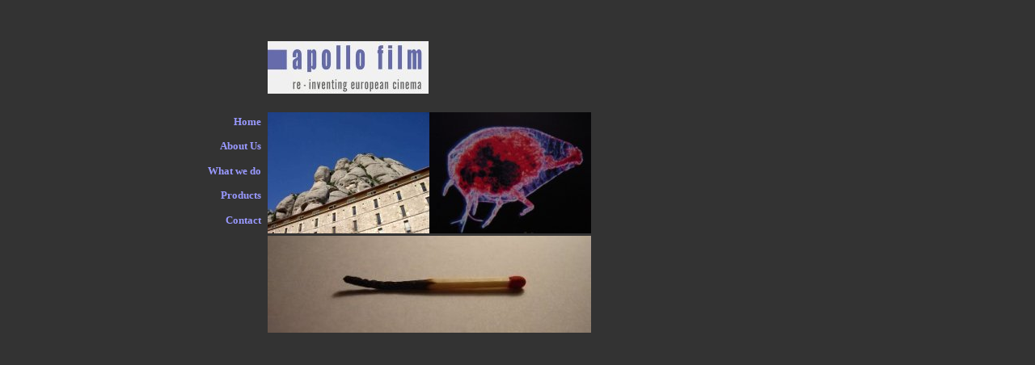

--- FILE ---
content_type: text/html
request_url: http://apollo.ch/
body_size: 2820
content:
<html>

<head>
<meta name="keywords" content="film production, swiss film, apollo film">
<meta name="description" content="Apollo Film - Reinventing European Cinema">
<meta http-equiv="Content-Language" content="de-ch">
<meta name="GENERATOR" content="Microsoft FrontPage 5.0">
<meta name="ProgId" content="FrontPage.Editor.Document">
<meta http-equiv="Content-Type" content="text/html; charset=windows-1252">
<title>Apollo Film</title>
</head>

<body link="#9999FF" vlink="#9999FF" alink="#FF6666" text="#C0C0C0" bgcolor="#333333" topmargin="50" leftmargin="200">

<table border="0" cellspacing="0" cellpadding="0" style="border-collapse: collapse" width="575" height="381">
  <tr>
    <td width="150" height="53" align="right">&nbsp;</td>
    <td width="9" height="53">&nbsp;</td>
    <td width="458" height="53">
    <img border="0" src="apollo_logo_web.jpg" width="199" height="65"></td>
  </tr>
  <tr>
    <td align="right" width="150" height="18"></td>
    <td width="9" height="18"></td>
    <td width="458" height="18">
    </td>
  </tr>
  <tr>
    <td width="150" height="25" align="right"><font face="Verdana" size="2"><b>
    <a href="index.html" style="text-decoration: none">Home</a></b></font></td>
    <td width="9" rowspan="6" height="127">&nbsp;</td>
    <td width="458" rowspan="6" height="127">
    <img border="0" src="montserrat.jpg" width="200" height="150"><img border="0" src="vinebug.jpg" width="200" height="150"></td>
  </tr>
  <tr>
    <td width="150" height="25" align="right"><b><font face="Verdana" size="2">
    <a style="text-decoration: none" href="about.html">About Us</a></font></b></td>
  </tr>
  <tr>
    <td width="150" height="25" align="right">
    <b><font face="Verdana" size="2">
    <a style="text-decoration: none" href="interactive_cinema.html">What we do</a></font></b></td>
  </tr>
  <tr>
    <td width="150" height="25" align="right">
    <b><font face="Verdana" size="2">
    <a style="text-decoration: none" href="products.html">Products</a></font></b></td>
  </tr>
  <tr>
    <td width="150" height="25" align="right"><b><font face="Verdana" size="2">
    <a style="text-decoration: none" href="contact.html">Contact</a></font></b></td>
  </tr>
  <tr>
    <td width="150" height="2" align="right"></td>
  </tr>
  <tr>
    <td width="150" height="105" align="right">&nbsp;</td>
    <td width="9" height="105">&nbsp;</td>
    <td width="458" height="105">
    <img border="0" src="alumette.jpg" width="400" height="120"></td>
  </tr>
  <tr>
    <td width="150" height="19" align="right">&nbsp;</td>
    <td width="9" height="19">&nbsp;</td>
    <td width="458" height="19">&nbsp;</td>
  </tr>
  </table>
<p style="margin-top: 0; margin-bottom: 0">&nbsp;</p>

</body>

</html>